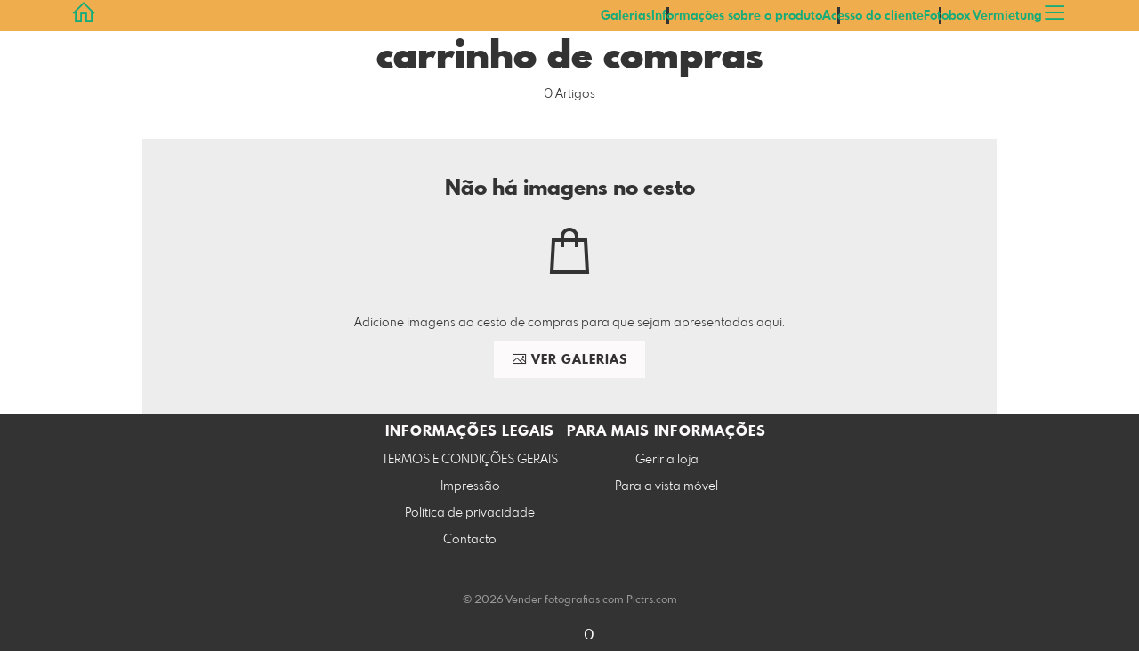

--- FILE ---
content_type: text/html; charset=utf-8
request_url: https://fotos.hello-fotobox.ch/basket?l=pt&src=top_icons
body_size: 25518
content:
<!DOCTYPE html>
<!--[if lt IE 8]>  <html class="lte9 is-cart"> <![endif]-->
<!--[if IE 8]>     <html class="lte9 is-cart"> <![endif]-->
<!--[if IE 9]>     <html class="lte9 is-cart"> <![endif]-->
<!--[if !IE]><!--> <html class="is-cart" lang="pt"><!--<![endif]-->
<head>
  <title>Cesto de compras | Meine Fotos von der Hello-Fotobox - Realizado com</title>
<meta name="description" content="Aqui encontra todos os artigos que adicionou ao seu cesto de compras - Hier finden Sie Ihre Bilder von der Hello-Fotobox. Sie können diese downloaden oder bestellen Sie direkt kreative Fotoprodukte aus unserem Shop. Möchten Sie selber eine Fotobox">
<meta property="og:title" content="Cesto de compras | Meine Fotos von der Hello-Fotobox - Realizado com">
<meta property="og:description" content="Aqui encontra todos os artigos que adicionou ao seu cesto de compras - Hier finden Sie Ihre Bilder von der Hello-Fotobox. Sie können diese downloaden oder bestellen Sie direkt kreative Fotoprodukte aus unserem Shop. Möchten Sie selber eine Fotobox">
<meta property="og:type" content="website">
<meta property="og:url" content="https://fotos.hello-fotobox.ch/basket?l=pt&amp;src=top_icons">
<meta property="og:image" content="https://si.pictrs.com/018c1e97bc900f8a1bd526d21b339487/diashow_smart_header_02.jpg">
<meta name="twitter:title" content="Cesto de compras | Meine Fotos von der Hello-Fotobox - Realizado com">
<meta name="twitter:description" content="Aqui encontra todos os artigos que adicionou ao seu cesto de compras - Hier finden Sie Ihre Bilder von der Hello-Fotobox. Sie können diese downloaden oder bestellen Sie direkt kreative Fotoprodukte aus unserem Shop. Möchten Sie selber eine Fotobox">
<meta name="twitter:card" content="photo">
<meta name="twitter:image:src" content="https://si.pictrs.com/018c1e97bc900f8a1bd526d21b339487/diashow_smart_header_02.jpg">

<meta http-equiv="Content-Type" content="text/html; charset=utf-8" />
<meta name="viewport" content="width=1100" />
<meta name="generator" content="Pictrs.com" />
<meta name="csrf-param" content="authenticity_token" />
<meta name="csrf-token" content="J_eDqTnbgT8dFQiTA_HGHRqGnWc14FL3qMnX_7NqPxJckISrLHHNfBNS12FCxK-OSIixA95DybUK6t5NFs0F3Q" />
<link rel="icon" type="image/png" href="/favicons/favicon-fe.png">
<link rel="apple-touch-icon" href="/favicons/favicon-fe.png">
<meta name="apple-mobile-web-app-title" content="hello-fotobox.ch">
    <link rel="canonical" href="https://fotos.hello-fotobox.ch/basket?l=de&amp;src=top_icons">
    <link rel="alternate" href="https://fotos.hello-fotobox.ch/m/basket?l=de&amp;src=top_icons" media="only screen and (max-width: 640px)">


<link rel="stylesheet" media="all" href="/assets/vendor_imports/shop_gallery_v5-499e9369d800c8b2f65d1ff78259367080d9f093d14c719fb06c39af488dc655.css" />



  <style id="highlightcolor-styles-static">
    :root {
      --hc:            #F0AD4E;
      --hc-darker:     rgb(213,153,68);
      --hc-box-shadow: rgba(239,172,77,0.35);
      --hc-transp:     rgba(239,172,77,0);
    }

      .startpage-header .bg-image-overlay { background-image: url('https://si.pictrs.com/018c1e97bc900f8a1bd526d21b339487/hd_smart_header_02.jpg'); }
      .startpage-searchbox .bg-image-overlay { background-image: url('https://si.pictrs.com/b7a03665811a47a668a85e3452af4a4b/hd_suche_vorlage_01.jpg'); }
</style>


<link rel="stylesheet" media="all" href="/assets/shop_gallery_v5/index-b16578e7b8adc9528d3bebe095c927dd1fa906c89cecddff1d135c6d33a87276.css" />




  <script>
      var gaProps = ["G-D24WTXD6E5"];

      function gaDisableStr(prop) {
        return 'ga-disable-' + prop;
      }

      gaProps.forEach(function(prop) {
        var disableStr = gaDisableStr(prop);
        if (document.cookie.indexOf(disableStr + '=true') > -1) {
          window[disableStr] = true;
        }
      });

      function gaOptout() {
        gaProps.forEach(function(prop) {
          var disableStr = gaDisableStr(prop);
          document.cookie = disableStr + '=true; expires=Thu, 31 Dec 2099 23:59:59 UTC; path=/';
          window[disableStr] = true;
        });
      }

      window.dataLayer = window.dataLayer || [];
      function gtag(){dataLayer.push(arguments);}
      gtag('js', new Date());
      gaProps.forEach(function(prop) {
        gtag('config', prop, { 'anonymize_ip': true, 'link_attribution': true });
      });
      gtag('consent', 'default', {
        'ad_storage':         'denied',
        'analytics_storage':  'denied',
        'ad_personalization': 'denied',
        'ad_user_data':       'denied'
      });
          gtag('consent', 'update', {
      'ad_storage':         'granted',
      'analytics_storage':  'granted',
      'ad_personalization': 'granted',
      'ad_user_data':       'granted'
    });

     
  </script>

    <script async src="https://www.googletagmanager.com/gtag/js?id=G-D24WTXD6E5"></script>
 




</head>
<body class="shop-footer-dark js-is-v5" data-shop-id="252395624">
  <div id="nav-main-wrap" class="hide">
    <ul id="nav-main" class="nav-main js-act-on-nav-links">
      <li>
        <a href="https://fotos.hello-fotobox.ch/?l=pt" class="js-home-link home-text ignore-hc ">
          <span class="home-link-fallback">hello-fotobox.ch</span>
          <span class="home-link-text js-home-link-text hide"></span>
        </a>
        <button id="nav-main-close" class="nav-main-close btn btn-link btn-link-slim ignore-hc">
          <span class="las la-times"></span>
        </button>
      </li>

      <li class="js-header-pages-item"><a class="ignore-hc" href="https://fotos.hello-fotobox.ch/productinfos?l=pt">Informações sobre o produto</a></li><li class="js-header-pages-item"><a class="ignore-hc" href="https://fotos.hello-fotobox.ch/qr?l=pt">Acesso do cliente</a></li><li class="js-header-pages-item"><a class="ignore-hc" href="https://fotos.hello-fotobox.ch/page/fotobox-vermietung?l=pt">Fotobox Vermietung</a></li>

        <li id="nav-main-album-loading" class="nav-main-album-loading" data-url="https://fotos.hello-fotobox.ch/album_nav?l=pt" data-error-text="Não foi possível carregar as galerias :(">
          As galerias são carregadas
          <div id="nav-loading-spinner" class="nav-loading-spinner acts-on-hc-border"></div>
        </li>
    </ul>

    <div id="nav-main-backdrop" class="nav-main-backdrop"></div>
  </div>

  <div id="modal-order" class="modal modal-order " tabindex="-1" data-backdrop="static">
  <div class="modal-dialog">
    <div class="modal-content">


      <div class="modal-order-col image-preview">
        <div class="image-preview-header">
          <button class="btn btn-link btn-link-slim no-focus-outline link-color-inherit image-preview-close" type="button" data-dismiss="modal" aria-hidden="true">
            <span class="las la-arrow-left icon-l"></span>
          </button>

          <div class="show-on-wishlist hide-on-download-requested">
            Adicionado à <a class="link-color-inherit" href="https://fotos.hello-fotobox.ch/basket?l=pt&amp;src=si_info_pane">lista de observação</a> 
          </div>

          <div class="show-in-cart">
            Adicionado ao <a class="link-color-inherit" href="https://fotos.hello-fotobox.ch/basket?l=pt&amp;src=si_info_pane">cesto de compras</a> 
          </div>


                          <button id="order-add-to-wishlist" class="btn btn-link btn-link-slim no-focus-outline link-color-inherit order-add-to-wishlist" title="Adicionar à lista de observação" data-toggle="tooltip">
                <span class="lar la-heart icon-l"></span>
              </button>


              <a class="link-color-inherit order-link-to-cart" href="https://fotos.hello-fotobox.ch/basket?l=pt&amp;src=si_info_pane" title="Ir para a cesta" data-toggle="tooltip">
                <span class="las la-shopping-bag icon-l"></span>
                <span class="hide-on-empty-basket alert-cart-counter alert-cart-counter-badge acts-on-hc-bg acts-on-hc-bg-hover js-alert-cart-counter">0</span>
              </a>

              <button id="order-public-download" class="btn btn-link btn-link-slim no-focus-outline link-color-inherit order-public-download" data-base-url="/imagedeliver/download_original?hash_string=hash_string&amp;l=pt" title="download gratuito" data-toggle="tooltip">
                <span class="las la-download icon-l"></span>
              </button>

              <button id="order-select-product" class="btn btn-primary">
                <span class="las la-cart-arrow-down"></span>
                Encomendar agora
              </button>
        </div> 

        <div class="image-preview-main-and-details">
          <div class="image-preview-main">
            <div class="image-preview-img-and-nav" id="image-preview-img-and-nav">
               
                <button type="button" id="image-preview-prev" class="image-preview-nav-btn btn btn-link btn-link-slim no-focus-outline link-color-inherit acts-on-hc-hover">
                  <span class="las la-angle-left icon-l"></span>
                </button>

              <div id="image-preview-img-outer" class="image-preview-img-outer si-allow-zoom">
                <div id="image-preview-slider" class="swiper">
                  <div class="swiper-wrapper">
                    <template id="image-preview-slider-templ-image">
                      <div class="swiper-slide js-swiper-slide">
                        <div class="image-preview-img-zoom js-image-preview-img-zoom" style="background-image:url('{{largeUrl}}')"></div>
                        <img src="{{src}}" class="image-preview-img js-image-preview-img" alt="{{{alt}}}">
                        <div class="swiper-lazy-preloader"></div>
                      </div>
                    </template>
                    <template id="image-preview-slider-templ-video">
                      <div class="swiper-slide">
                        <video class="image-preview-video swiper-no-swiping js-image-preview-video" controls="controls" controlsList="nodownload" poster="{{poster}}"> 
                          <source type="video/mp4" src="{{src}}">
                        </video>
                      </div>
                    </template>
                  </div>
                </div>
              </div>

               
                <button type="button" id="image-preview-next" class="image-preview-nav-btn btn btn-link btn-link-slim no-focus-outline link-color-inherit acts-on-hc-hover">
                  <span class="las la-angle-right icon-l"></span>
                </button>
            </div>

              <p class="image-preview-nums">
                <span id="image-preview-num-current"></span>
                /
                <span id="image-preview-num-sum"></span>
              </p>
          </div> 


          <button id="image-preview-toggle-details" class="image-preview-toggle-details acts-on-hc btn btn-link btn-link-slim no-focus-outline link-color-inherit" type="button" data-toggle="tooltip" title="Informações sobre a imagem">
            <svg class="js-image-preview-hide-icon image-preview-icon" fill="none" height="24" viewBox="0 0 24 24" width="24" xmlns="http://www.w3.org/2000/svg">
              <g clip-rule="evenodd" fill="#000000" fill-rule="evenodd" transform="matrix(1.125,0,0,1.125,-1.5,-1.5)">
                <path d="M20,20L20,4L4,4L4,20L20,20ZM18.5,18.5L16,18.5L16,5.5L18.5,5.5L18.5,18.5ZM14.5,5.5L14.5,18.5L5.5,18.5L5.5,5.5L14.5,5.5Z" />
              </g>
              <g transform="matrix(1.125,0,0,1.125,-1.5,-1.5)">
                <path d="M10.443,12.004L7.97,9.53L9.03,8.47L12.565,12.004L9.031,15.538L7.97,14.477L10.443,12.004Z" />
              </g>
            </svg>

            <svg class="js-image-preview-show-icon image-preview-icon hide" fill="none" height="24" viewBox="0 0 24 24" width="24" xmlns="http://www.w3.org/2000/svg">
              <g clip-rule="evenodd" fill="#000000" fill-rule="evenodd" transform="matrix(1.125,0,0,1.125,-1.5,-1.5)">
                <path d="M20,20L20,4L4,4L4,20L20,20ZM18.5,18.5L16,18.5L16,5.5L18.5,5.5L18.5,18.5ZM14.5,5.5L14.5,18.5L5.5,18.5L5.5,5.5L14.5,5.5Z" />
              </g>
              <g transform="matrix(-1.125,-1.37773e-16,1.37773e-16,-1.125,21.6012,25.5084)">
                <path d="M10.443,12.004L7.97,9.53L9.03,8.47L12.565,12.004L9.031,15.538L7.97,14.477L10.443,12.004Z" />
              </g>
            </svg>
          </button>

          <div id="image-details" class="image-details">
            <div id="image-details-scroll-wrap" class="image-details-scroll-wrap">

              <div class="image-details-alert image-details-alert-on-video">
                Esta é uma <br><b>pré-visualização reduzida do vídeo</b>.
              </div>


              <h1 class="image-title text-h2 " id="image-title"></h1>

              <dl>
                <dt>Galeria</dt>
                <dd><a id="image-details-album-title" href='#' title="Zur Galerie"></a></dd>
                <dt class="js-image-details-optional js-image-details-description">Descrição do sítio Web</dt>
                <dd class="js-image-details-optional js-image-details-description"></dd>
                <dt class="js-image-details-optional js-image-details-copyright">Copyright</dt>
                <dd class="js-image-details-optional js-image-details-copyright"></dd>
                <dt class="js-image-details-optional js-image-details-keywords">Keywords</dt>
                <dd class="js-image-details-optional js-image-details-keywords"></dd>
                <dt class="js-image-details-optional js-image-details-takenat details-taken_at">Data da filmagem</dt>
                <dd class="js-image-details-optional js-image-details-takenat details-taken_at"></dd>
                <dt class="js-image-details-optional js-image-details-origres ">Resolução do original</dt>
                <dd class="js-image-details-optional js-image-details-origres "></dd>
                <dt class="js-image-details-optional js-image-details-startnumbers">Números iniciais</dt>
                <dd id="image-details-startnumbers" class="js-image-details-optional js-image-details-startnumbers" data-startnumbers-remove-url="" data-startnumbers-empty-text="(nenhum disponível ainda)"></dd>
                <dt class="js-image-details-optional js-image-details-gmaps-link ">Localização:</dt>
                <dd class="js-image-details-optional js-image-details-gmaps-link ">
                  <a id="image-details-gmaps-link" target="_blank" href='#' title="Mostrar coordenadas">
                    mostrar no Google Maps
                    <span class="las la-external-link-alt"></span>
                  </a>
                </dd>
              </dl>


              <div class="si-footer-links">
                <p>
                  <a class="link-color-inherit" id="report-image" href="#">Imagem do relatório</a>
                </p>
                <p>
                  <a class="link-color-inherit" href="https://fotos.hello-fotobox.ch/impressum?l=pt">Impressão</a>
                  /
                  <a class="link-color-inherit" href="https://fotos.hello-fotobox.ch/privacy?l=pt">Política de privacidade</a>
                </p>
              </div>
            </div>
          </div>
        </div>
      </div>


      <div id="order-layer" class="modal-order-col order-layer">

        <button id="order-layer-back" class="btn btn-link btn-link-slim no-focus-outline link-color-inherit btn-back">
          <span class="las la-arrow-left icon-l"></span>
        </button>

        <button class="btn btn-link btn-link-slim no-focus-outline link-color-inherit btn-close" data-dismiss="modal">
          <span class="las la-times icon-l"></span>
        </button>

        <div id="option-popover-container" class="option-popover-container"></div>

        <div class="order-layer-inner" data-failed-loading="Erro! A imagem pode já não estar disponível :(" data-missing-allowed-product="Não foi encontrado nenhum produto adequado :(" data-loading="Lädt..." data-not-allowed="Erro! O acesso foi negado :(">
          <div class="product-category-chooser-center">
            <div id="product-category-chooser-scroller" class="more-wrap more-wrap-width js-more-wrap">
              <ul id="product-category-chooser" class="product-category-chooser nano-content" data-pt-src="https://fotos.hello-fotobox.ch/productcategories?l=pt" data-pc-src="https://fotos.hello-fotobox.ch/productcategory?l=pt">
                <li id="product-category-template" class="hidden js-product-category js-product-category-pt-##pt-hash####video-class##">
                  <a id="product-category-##pc-id##-##pt-hash##" class="js-product-category-link link-color-inherit" href="#" data-id="##pc-id##" data-pt-hash="##pt-hash##" data-has-tile-format="##has-tile-format##" data-is-digital="##is-digital##" data-is-sticker="##is-sticker##" data-show-matte-option="##show-matte-option##" data-is-postcard="##is-postcard##" data-hide-variable-info="##hide-variable-info##">
                      <span class="categoryicon categoryicon-##icon-class##"></span>
                      ##name##
                  </a>
                </li>
              </ul>
              <button id="product-category-chooser-scroll-left" class="product-category-chooser-scroll-left btn btn-link btn-link-slim no-focus-outline link-color-inherit">
                <span class="las la-angle-left icon-l"></span>
              </button>
              <button id="product-category-chooser-scroll-right" class="product-category-chooser-scroll-right btn btn-link btn-link-slim no-focus-outline link-color-inherit">
                <span class="las la-angle-right icon-l"></span>
              </button>
            </div>
          </div>

          <div class="product-details">
            <p id="product-details-category-hint" class="product-details-category-hint">
              <span class="las la-arrow-up icon-l"></span>
              <span class="product-details-category-hint-text">Aqui pode escolher uma categoria de produto!</span>
              <a id="close-category-hint" href="#">Fechar nota</a>
            </p>

            <div id="product-preview" class="product-preview">
              <p class="product-details-image-count"><span id="into-basket-image-count">9</span> Imagens selecionadas</p>
              <div id="multiple-preview-wrap" class="multiple-preview-wrap"></div>

              
<div class="preview-wrap">
  <img id="preview-wrap-img" class="preview-wrap-img" src="">
</div>

<p class="product-crop-orientation">
  <span class="show-on-horizontal"><a href="#" class="crop-orientation-change" data-value="vertical">Mudar para o formato de retrato</a></span>
  <span class="show-on-vertical"><a href="#" class="crop-orientation-change" data-value="horizontal">Mudar para o formato paisagem</a></span>
  <span class="show-on-horizontal-only">só é permitido o formato paisagem</span>
  <span class="show-on-vertical-only">só é permitido o formato retrato</span>
</p>

<p id="variable-size-info" class="variable-size-info">
  (Maße angepasst: ca. <span id="variable-info-short"></span>x<span id="variable-info-long"></span>)
</p>

<div id="resolve-size-wrap" class="resolve-size-wrap text-center">
  <p class="product-details-header resolve-size-help-wrap">
    <span class="hide-on-allow-frame">Pormenor</span>
    <span class="show-on-allow-frame">Envelope</span>
    <span id="resolve-size-help" class="las la-info-circle acts-on-hc-hover" data-title="O que é isto?" data-trigger="hover" data-placement="top" data-content='&lt;div class=&quot;resolve-size-help-option show-on-allow-crop&quot;&gt;&lt;img class=&quot;resolve-size-help-image&quot; src=&quot;/assets/fe/order_modal/resolve_size_crop-022e0e5763267fffecf12c29278c5cc8d97c93df580fb5b0c1044d519a898dcb.svg&quot; /&gt; &lt;strong&gt;Motivo de corte:&lt;/strong&gt; Selecione a parte do motivo que pretende ver.&lt;/div&gt;&lt;div class=&quot;resolve-size-help-option show-on-allow-fit-format&quot;&gt;&lt;img class=&quot;resolve-size-help-image&quot; src=&quot;/assets/fe/order_modal/resolve_size_fit-aff28bf80ae61cbc98d7116adac8e888810e8c6a16f912b1ffff7b4b82b46535.svg&quot; /&gt; &lt;strong&gt;Motivo de ajuste:&lt;/strong&gt; O motivo permanece completamente visível, mas a imagem contém margens brancas.&lt;/div&gt;&lt;div class=&quot;resolve-size-help-option show-on-allow-variable-size&quot;&gt;&lt;img class=&quot;resolve-size-help-image&quot; src=&quot;/assets/fe/order_modal/resolve_size_variable-cabaf9baff6827038446d806035562debcee1865af670db9c4eae04072f4f25b.svg&quot; /&gt; &lt;strong&gt;Comprimento variável:&lt;/strong&gt; Desvia-se do tamanho padrão da imagem, mas o motivo é impresso sem sangria.&lt;/div&gt;&lt;div class=&quot;resolve-size-help-option show-on-allow-frame&quot;&gt;&lt;img class=&quot;resolve-size-help-image&quot; src=&quot;/assets/fe/order_modal/canvas_reflect-6c426c32a99b19f86bb25e3218b756d68a5f2d260aac782ee1626f5b82d4a912.png&quot; /&gt; &lt;strong&gt;Rebordo do espelho:&lt;/strong&gt; A borda lateral da tela é impressa com o motivo espelhado.&lt;/div&gt;&lt;div class=&quot;resolve-size-help-option show-on-allow-frame&quot;&gt;&lt;img class=&quot;resolve-size-help-image&quot; src=&quot;/assets/fe/order_modal/canvas_turndown-0e04aad4ae05f295bb25df95a2931f5d8fe0e0a7a38d8a67a312c43eeaa6299c.png&quot; /&gt; &lt;strong&gt;Motivo de embrulho:&lt;/strong&gt; O motivo é dobrado, a borda da tela também é impressa.&lt;/div&gt;&lt;div class=&quot;resolve-size-help-option show-on-allow-frame&quot;&gt;&lt;img class=&quot;resolve-size-help-image&quot; src=&quot;/assets/fe/order_modal/canvas_white-8905e3791dfe376a49ad73b097bffdf2ba99bfa2a81c7d7211f1c5fb5f9868e8.png&quot; /&gt; &lt;strong&gt;Rebordo branco:&lt;/strong&gt; O bordo lateral da tela é branco. Devido à produção manual, o motivo está ligeiramente dobrado.&lt;/div&gt;' data-html="true" tabindex="0"></span>
  </p>

  <div class="btn-group resolve-size-group" data-toggle="buttons">
    <label class="btn btn-default btn-functional btn-white js-resolve-by-label show-on-allow-crop" title="Motiv beschneiden">
      <input type="radio" name="resolve-by" class="js-resolve-by-input" id="resolve-by-crop" value="crop">
      <svg width="20" height="20" viewbox="0 0 20 20" fill="none" xmlns="http://www.w3.org/2000/svg">
<path fill-rule="evenodd" clip-rule="evenodd" d="M3.33367 0V3.33367H0V5H3.33367V16.6663H15V20H16.6663V16.6663H20V15H6.19787L15 6.19787V14.1668H16.6663V4.53053L19.7653 1.4326L18.5664 0.23373L15.4685 3.33367H5.83317V5H13.8021L5 13.8021V0H3.33367Z" fill="#333333"></path>
</svg>

      Cortar
    </label>
    <label class="btn btn-default btn-functional btn-white js-resolve-by-label show-on-allow-fit-format" title="Motiv einpassen">
      <input type="radio" name="resolve-by" class="js-resolve-by-input" id="resolve-by-fit" value="fit">
      <svg width="23" height="20" viewbox="0 0 23 20" fill="none" xmlns="http://www.w3.org/2000/svg">
<path fill-rule="evenodd" clip-rule="evenodd" d="M17.769 20H0V0H22.446V20H17.769ZM20.5744 18.3355V1.66849H17.769V18.3355H20.5744ZM15.8995 18.3355V1.66849H6.54555V18.3355H15.8995ZM1.87058 18.3355H4.67596V1.66849H1.87158V18.3355H1.87058Z" fill="#333333"></path>
</svg>

      Encaixe
    </label>
    <label class="btn btn-default btn-functional btn-white js-resolve-by-label show-on-allow-variable-size" title="Papier anpassen">
      <input type="radio" name="resolve-by" class="js-resolve-by-input" id="resolve-by-variable" value="variable">
      <svg width="22" height="20" viewbox="0 0 22 20" fill="none" xmlns="http://www.w3.org/2000/svg">
<path fill-rule="evenodd" clip-rule="evenodd" d="M21.1432 20H0V0H21.1432V20ZM14.9774 16.625H16.7374V18.3351H19.3813V1.66971H16.7374V3.35095H14.9774V1.66971H1.76194V18.337H14.9774V16.627V16.625ZM16.7374 14.7613H14.9774V12.8206H16.7374V14.7613ZM16.7374 10.9569H14.9774V9.0172H16.7374V10.9569ZM16.7374 7.15342H14.9774V5.21376H16.7374V7.15439V7.15342Z" fill="#333333"></path>
</svg>

      Comprimento variável
    </label>
    <label class="btn btn-default btn-functional btn-white js-resolve-by-label show-on-allow-frame" title="Leinwand mit Rahmenspiegelung">
      <input type="radio" name="resolve-by" class="js-resolve-by-input" id="resolve-by-canvas-reflect" value="canvas-reflect">
      <img src="/assets/fe/order_modal/canvas_reflect-6c426c32a99b19f86bb25e3218b756d68a5f2d260aac782ee1626f5b82d4a912.png">
      Rebordo do espelho
    </label>
    <label class="btn btn-default btn-functional btn-white js-resolve-by-label show-on-allow-frame" title="Leinwand mit Rahmenumschlag">
      <input type="radio" name="resolve-by" class="js-resolve-by-input" id="resolve-by-canvas-noframe" value="canvas-noframe">
      <img src="/assets/fe/order_modal/canvas_turndown-0e04aad4ae05f295bb25df95a2931f5d8fe0e0a7a38d8a67a312c43eeaa6299c.png">
      Motivo de embrulho
    </label>
    <label class="btn btn-default btn-functional btn-white js-resolve-by-label show-on-allow-frame" title="Leinwand ohne Rahmenumschlag">
      <input type="radio" name="resolve-by" class="js-resolve-by-input" id="resolve-by-canvas-frame" value="canvas-frame">
      <img src="/assets/fe/order_modal/canvas_white-8905e3791dfe376a49ad73b097bffdf2ba99bfa2a81c7d7211f1c5fb5f9868e8.png">
      Rebordo branco
    </label>
    <label class="btn btn-default btn-functional btn-white js-resolve-by-label hide" title="Motivverhältnis entspricht Formatverhältnis">
      <input type="radio" name="resolve-by" class="js-resolve-by-input" id="resolve-by-match" value="match">
    </label>
  </div>
</div>

            </div>

            <div id="product-format-wrap" class="product-format">
              <div id="product-info-wrap" class="product-info-wrap">
                <div id="product-info-template" class="product-info">
                  <div class="product-info-title-wrap">
                    <span class="product-info-title mr-2">##title##</span>

                    <small class="hide-on-info product-info-more-on-sm ml-auto">
                      <button class="btn btn-link btn-link-slim no-focus-outline link-color-inherit js-product-info-toggle">
                        Mais informaçoes
                      </button>
                    </small>

                    <button class="btn btn-link btn-link-slim no-focus-outline link-color-inherit js-product-info-toggle ml-auto hide-on-info product-info-more-on-lg">
                      <span class="las la-info-circle icon-l"></span>
                    </button>

                    <button class="btn btn-link btn-link-slim no-focus-outline link-color-inherit js-product-info-toggle ml-auto show-on-info">
                      <span class="las la-times icon-l"></span>
                    </button>
                  </div>

                  <p class="hide-on-info product-info-more-on-lg">
                    ##teaser## …
                    <button class="btn btn-link btn-link-slim no-focus-outline link-color-inherit product-info-show-full js-product-info-toggle">Mais informaçoes</button>
                  </p>

                  <div class="product-info-full show-on-info">
                    



  <h3 class="js-productinfo-header">##header##</h3>
##text##

  <h3 class="js-productinfo-header2">##header2##</h3>
  <div class="js-productinfo-text2">##text2##</div>

  <iframe class="js-productinfo-video" style="width:400px; height:225px" src="" data-src="https://www.youtube.com/embed/##video-id##?controls=0&amp;version=3&amp;loop=1&amp;modestbranding=1&amp;rel=0&amp;showinfo=0&amp;showsearch=0&amp;iv_load_policy=3&amp;wmode=transparent&amp;cc_load_policy=1&amp;enablejsapi=1" border="0"></iframe>

  <img src="" data-src="##img-src##" class="js-productinfo-img">


                    <p>
                      <button class="btn btn-link btn-link-slim no-focus-outline link-color-inherit product-info-hide-full js-product-info-toggle">Ocultar novamente as informações do produto</button>
                    </p>
                  </div>
                </div>
              </div>

              
<div class="product-format-list hide-on-info">
  <p class="product-details-top-label" id="product-details-top-label" data-separator-text="Formatos diferentes:">
    <span class="product-details-header">Formato:</span>

    

</p>
  <div class="product-short-desc-text js-product-short-desc-text"></div>

  <div class="more-wrap more-wrap-height js-more-wrap">
    <div id="product-chooser-list" class="product-chooser-list"></div>
  </div>

  <div class="product-chooser-enlarge">
    <button class="btn btn-link btn-link-slim no-focus-outline link-color-inherit hide-on-info js-product-chooser-enlarge">
      <span class="las la-angle-down hide-on-chooser-enlarged"></span>
      <span class="las la-angle-up show-on-chooser-enlarged"></span>
    </button>
  </div>

</div>

              
<div class="product-format-tiles hide-on-info">
  <p class="product-details-top-label">
    <span class="product-details-header">Produto:</span>

    

</p>
  <div class="product-short-desc-text js-product-short-desc-text"></div>

  <div class="more-wrap more-wrap-height js-more-wrap">
    <div id="product-chooser-tiles" class="product-chooser-tiles"></div>
  </div>

  <div class="product-chooser-enlarge">
    <button class="btn btn-link btn-link-slim no-focus-outline link-color-inherit hide-on-info js-product-chooser-enlarge">
      <span class="las la-angle-down hide-on-chooser-enlarged"></span>
      <span class="las la-angle-up show-on-chooser-enlarged"></span>
    </button>
  </div>

    <p id="product-base-template" class="product-base js-product-base js-product-base-pc-##pc-id##-##pt-hash####video-class##" data-index="##index##" data-atts="">
      <img src="" data-src="##img-src##">
      <span class="product-base-name">##name##</span>
      <span class="product-base-human-ratio ##ratioClass##">##humanRatio##</span>
      <span class="product-base-price"></span>
    </p>
</div>


              <div id="optiongroup-wrap" class="optiongroup-wrap hide-on-info hide-on-chooser-enlarged allow-sw">
                <div id="optiongroup-template" class="optiongroup js-optiongroup-pc-##pc-id##-##pt-hash####video-class##">
                  <p class="product-details-header js-optiongroup-name">##title##</p>
                  <div class="btn-group" data-toggle="buttons">##options##</div>
                </div>
                <label id="option-template" class="btn btn-default btn-functional active js-option-label">
                  <input type="radio" name="product_option[##num##]" value="##value##" data-checked> ##title##
                </label>
              </div>

              <div class="into-basket-wrap">
                <div class="into-basket-amount">
                  <p class="product-details-header">Quantidade</p>
                  <div class="amount-input-wrap hide-on-category-hint"><input id="into-basket-amount" class="form-control" min="1" max="99" type="number" value="1"><span>Peça</span></div><span class="amount-text-only">1 Peça</span>
                </div>

                <div class="ml-auto text-right">
                  <button id="into-basket-btn" class="btn btn-primary btn-lg hide-on-category-hint no-focus-outline" data-text-success="A imagem foi <a href=&quot;https://fotos.hello-fotobox.ch/basket?l=pt&quot;>adicionada ao cesto de compras</a>.">
                    <span class="las la-shopping-bag"></span>
                    <span class="hide-on-edit">adicionar ao cesto</span>
                    <span class="show-on-edit">Guardar alterações</span>
                    <span class="show-on-disabled">carregando...</span>
</button>                </div>
              </div> 
            </div> 
          </div>
        </div>
      </div>
    </div>
  </div>
</div>

  <a href="#" id="open-order-modal" class="hide" data-toggle="modal" data-target="#modal-order"></a>



<script>
  var RATIO_MATCH_TOLERANCE_PERCENT = 0.02;
  var DO_OPEN_ORDER_LAYER = false;
  var INITIAL_ORDER_CATEGORY = 0;
  var INITIAL_ORDER_BASIS = 0;
  var HIDE_CATEGORY_HINT = false;
   
    var BRANDING_BASE_URL = '&quot;https://fotos.hello-fotobox.ch/branding/__width__/__height__?l=pt&quot;';
</script>


  

  <div id="growler" class="growler"></div>


  
<header class="header simple-page-header js-acts-on-startpage-header-bg-color header-bg-image acts-on-hc-bg">
<div id="header-top-bar-grid" class="header-top-bar-grid">
    <a href="https://fotos.hello-fotobox.ch/?l=pt" id="home-link" class="home-link js-home-link text-no-underline no-focus-outline header-top-icons-item ignore-hc acts-on-text-shadow  ">
      <span class="las la-home header-home-icon"></span>
      <p class="home-link-text js-home-link-text hide"></p>
      <img src="https://si.pictrs.com/21d7af1a693dc068fbf2334fc48951aa/medium_logo_template_die_fotografin.png" id="home-link-logo" class="home-link-logo hide" alt="hello-fotobox.ch Logo">
    </a>

    <div id="header-pages-nav-wrap" class="header-pages-nav-wrap hide hide-under-m do-show">
      <ul class="header-pages-nav acts-on-text-shadow js-act-on-nav-links">
          <li class="js-header-pages-item"><a class="js-link-to-galleries-in-nav" href="#">Galerias</a></li>
        <li class="js-header-pages-item"><a href="https://fotos.hello-fotobox.ch/productinfos?l=pt">Informações sobre o produto</a></li><li class="js-header-pages-item"><a href="https://fotos.hello-fotobox.ch/qr?l=pt">Acesso do cliente</a></li><li class="js-header-pages-item"><a href="https://fotos.hello-fotobox.ch/page/fotobox-vermietung?l=pt">Fotobox Vermietung</a></li><li id="header-nav-more-link" class="hide"><a href="#">Mais…</a></li>
      </ul>
    </div>

  <div id="header-top-icons" class="header-top-icons">


      <button id="nav-main-toggle" class="btn btn-link btn-link-slim header-top-icons-item ignore-hc acts-on-text-shadow">
        <span class="las la-bars"></span>
      </button>
  </div>
</div> 
</header>
<div id="basket-wrapper" class="bg-white p-block-full" data-changes-url="https://fotos.hello-fotobox.ch/check_changes?l=pt">


  <div class="text-center guarded mb-half">
    <h1 class="m-0">carrinho de compras</h1>
    <p>
      <span class="alert-cart-counter js-alert-cart-counter">0</span>
      <span class="js-alert-cart-counter-str" data-single="Artigo" data-multiple="Artigos"></span>
    </p>
  </div>

  <div class="hide-on-empty-basket show-on-wishlist-only show-on-unfinished-packages-only show-on-cart-changes">

    <div id="basket-wishlist" class="hide-on-empty-wishlist padded marginalized bg-light-gray text-center ">
      <h2 class="m-0">Lista de observação</h2>
      <p>
        <span class="js-alert-wishlist-counter">0</span>
        <span class="js-alert-wishlist-counter-str" data-single="Adicionar imagem à lista de observação" data-multiple="Fotos na lista de observação"></span>
      </p>

      <p class="basket-wishlist-btn-wrap flexify">
        <button id="basket-wishlist-order-all" class="btn btn-primary hide-on-selection hide-on-multiple-albums hide-on-incompatible">
          <span class="las la-cart-arrow-down"></span>
          <span id="basket-wishlist-order-all-text" data-single-text="encomendar 1 imagem…" data-multiple-text="Encomendar todas as imagens de {num} …"></span>
        </button>
        <button class="btn btn-primary show-on-selection-only hide-on-multiple-albums hide-on-incompatible js-btn-act-on-selection js-selection-cta-order js-selection-counter" data-single-text="encomendar 1 imagem…" data-multiple-text="{num} Encomendar imagens…"></button>


        <button class="btn btn-default btn-sm show-on-selection-only hide-on-incompatible js-btn-act-on-selection">Cancelar</button>

        <button id="basket-wishlist-delete" class="btn btn-white hide-on-selection" data-text-confirm="Remover todos os artigos da sua lista de observação?">
          <span class="las la-trash-alt"></span>
          Eliminar lista de observação
        </button>
      </p>

      <div id="wishlist-images" class="basket-wishlist-images js-images-wrapper js-album-images-justify-large album-images-show-orderbutton" data-incompatible-text="Infelizmente, as entradas antigas da lista de observação não podem ser apresentadas. Por favor, elimine a sua lista de observação e adicione novamente itens à lista de observação.">
        <script type="x-templ" id="templ-wishlist-imageitem"><span class="imageitem js-imageitem {{ videoClass }}" id="imageItem_{{ id }}" data-id="{{ id }}">
  <div class="imageitem-inner js-imageitem-inner">
    <a class="thumba js-thumba{{ isVideo ? ' needs-play-button' : '' }}" href="{{ siUrl }}" title="{{ title }}" style="{{ styles }}{{ aspectRatioStyles }}">
      <img class="picthumbs not-loaded js-picthumbs" src="" data-echo="{{ src }}" width="{{ imgW }}" height="{{ imgH }}" alt="{{ alt }}" style="{{ aspectRatioStyles }}">
    </a>
  </div>

    <div class="order-button-wrapper js-order-button-wrapper">
        <label class="selection-checkbox-wrap js-selection-checkbox-wrap imageitem-btn hide-on-multiple-albums" for="selection-checkbox-{{ id }}" title="Selecionar imagem" data-toggle="tooltip">
          <span class="las la-check"></span>
          <input class="js-selection-checkbox hide" id="selection-checkbox-{{ id }}" type="checkbox">
        </label>

        {% if (allowExtraDownload) { %}
          <a href="https://fotos.hello-fotobox.ch/request_extra_download?hash_string=hash_string&amp;l=pt" class="imageitem-btn ignore-hc js-imageitem-btn-extra-download" title="Pedir transferência" data-remote="true" data-method="post" data-toggle="tooltip">
            <span class="las la-download"></span>
          </a>
        {% } %}



        <a class="orderbutton imageitem-btn ignore-hc no-focus-outline" href="#">
          <span class="las la-shopping-bag"></span>
          <span class="orderbutton-text">Encomendar agora</span>
        </a>
    </div>
</span>
</script>
      </div> 
    </div> 


    <div class="guarded-simple-page">
        <div class="alert alert-hc "><div class="alert-hc-content"><span class="las la-info-circle icon-l hc-alert-icon"></span><h3>Desactivou os cookies no seu browser</h3>
    <p>
      Por favor, active os cookies nas definições do seu browser para concluir o processo de encomenda.
    </p>
</div></div>

      



      


<div id="changes-alert" class="" data-text-old-price="preço antigo" data-text-new-price="novo preço" data-text-old-count="Fotos anteriores" data-text-new-count="Fotos agora">
    <div class="alert alert-hc alert-hc-full-width alert-changes"><div class="alert-hc-content"><span class="las la-info-circle icon-l hc-alert-icon"></span><h3>Atenção, algo mudou.</h3>
        <div id="changes-reason-image-deleted" class="changes-reason">
    <p>Os seguintes artigos foram retirados do cesto de compras porque a imagem já não está disponível para compra:</p>
    <ul></ul>
  </div>
  <div id="changes-reason-product-deleted" class="changes-reason">
    <p>Os seguintes artigos foram retirados do cesto de compras porque o produto já não está disponível:</p>
    <ul></ul>
  </div>
  <div id="changes-reason-price-changed" class="changes-reason">
    <p>O preço foi alterado para os seguintes produtos:</p>
    <ul></ul>
  </div>

  <div id="changes-reason-package-deleted" class="changes-reason">
    <p>Os seguintes pacotes foram removidos do cesto de compras porque já não estão disponíveis:</p>
    <ul></ul>
  </div>
  <div id="changes-reason-package-conflicting-prices" class="changes-reason">
    <p>Algumas imagens já não são permitidas no pacote selecionado. Tente adicionar novamente as imagens ao seu cesto como um único produto ou num pacote diferente. Os pacotes afectados são</p>
    <ul></ul>
  </div>
  <div id="changes-reason-package-structure" class="changes-reason">
    <p>As seguintes embalagens foram retiradas do cesto de compras por estarem defeituosas:</p>
    <ul></ul>
  </div>
  <div id="changes-reason-package-image-deleted" class="changes-reason" data-text-single-image="Imagem em falta" data-text-multi-image="Imagens em falta">
    <p>Algumas imagens já não estão disponíveis, pelo que os pacotes seguintes estão incompletos:</p>
    <ul></ul>
  </div>

  <div id="changes-reason-album-package-album" class="changes-reason">
    <p>Os seguintes pacotes foram retirados do cesto de compras porque a galeria já não está disponível:</p>
    <ul></ul>
  </div>
  <div id="changes-reason-album-package-images-count" class="changes-reason">
    <p>O número de imagens foi alterado para os seguintes pacotes:</p>
    <ul></ul>
  </div>

  <div id="changes-reason-mov-changed" class="changes-reason">
    <p>O valor mínimo de encomenda foi alterado e é agora <span id="changes-reason-mov-changed-val"></span>.</p>
  </div>

  <p>
    <strong>Por favor, verifique o seu cesto de compras.</strong>
    <span id="changes-cta-hint">
      Se tudo estiver correto, clique novamente em <em>Seguinte</em> (canto superior direito).
    </span>
  </p>

</div></div></div>


      
  <div class="alert alert-hc alert-dismissible alert-hc-full-width hide" id="basket-min-order-val-wrap"><div class="alert-hc-content"><button class="btn btn-link btn-link-slim no-focus-outline link-color-inherit btn-close" data-dismiss="alert"><span class="las la-times icon-l"></span></button><span class="las la-info-circle icon-l hc-alert-icon"></span><h3>Valor mínimo de encomenda não atingido</h3>
      <p>
    As encomendas só são possíveis a partir de <span id="basket-min-order-val-sum"></span> 
    <small id="basket-min-order-val-qr-hint" class="hide basket-min-order-val-qr-hint mt-1">
      (O valor mínimo de encomenda de <span id="basket-min-order-val-qr-val"></span> refere-se a um código QR.)
    </small>
  </p>

</div></div>


      

  <div class="alert alert-hc alert-dismissible alert-hc-full-width hide" id="cart-package-processing-alert"><div class="alert-hc-content"><button class="btn btn-link btn-link-slim no-focus-outline link-color-inherit btn-close" data-dismiss="alert"><span class="las la-times icon-l"></span></button><span class="las la-info-circle icon-l hc-alert-icon"></span><h3>Embalagens inacabadas</h3>
      <div id="cart-package-processing-alert-lines-wrap"></div>

</div></div>
<script type="x-templ" id="cart-package-processing-alert-line-templ"><p>
  No pacote "{{name}}" faltam as imagens {{missingCount}} e {{imagesCount}}. Complete-o, por exemplo, com imagens da galeria {{albumLink}}.
</p>

</script>


      <div class="alert alert-hc hide-on-empty-basket hide alert-hc-full-width alert-growler" id="crop-warning-alert"><div class="alert-hc-content">
        Verifique se o recorte das imagens marcadas com <span class="las la-exclamation-triangle"></span> está correto
</div></div>
      
    </div>


    <div class="hide-on-empty-basket hide-on-packages-only guarded-simple-page">
      <table id="article-list" class="cart-table article-list">
        <thead>
          <tr>
            <th>Imagem</th>
            <th>Artigo</th>
            <th>Quantidade</th>
            <th class="text-right">Preço unitário</th>
          </tr>
          <tr class="spacer spacer-th"></tr>
        </thead>
        <tbody>
          <tr class="article-list-template hide">
            <td class="article-list-img">
              <div class="article-list-img-outer flexify js-article-list-img-outer">
                <div class="article-list-img-inner">
                  <img class="article-list-img-img" src="">
                </div>
              </div>
              <small data-text-crop="Motivo recortado!" data-text-canvas-reflect="Rebordo do espelho" data-text-canvas-frame="Margem branca" data-text-canvas-noframe="Motivo dobrado" class="article-list-product-info js-article-list-product-info js-on-ordered-only"></small>
            </td>

            <td class="article-list-product">
              <div class="article-list-product-and-delete-wrap">
                <div class="flexify flex-column flex-left">
                                      <span class="article-list-product-name">{{name}}</span>
                    <small class="article-list-product-filename-wrap js-article-list-product-title-wrap js-hide-on-custom-article">
                      <strong>Imagem:</strong>
                      <span class="js-article-list-product-title">{{title}}</span>
                    </small>
                    <small class="article-list-product-options js-hide-on-custom-article" data-optiongroup-fallback-name="Opção"></small>

                  <label class="article-list-white-border label-with-checkbox-replacement checkbox-small js-hide-on-custom-article js-white-border-wrap">
                    <span class="las la-check"></span>
                    <input type="checkbox" class="js-white-border">
                    rebordo branco?
                    <i class="las la-info-circle opac50" style="cursor:help;" data-toggle="popover" data-title="O que é que significa &quot;borda branca&quot;?" data-content="O bordo exterior do motivo é deixado a branco e o motivo é ajustado em conformidade.<br>A espessura do rebordo é de 4mm para formatos até 20x30cm. Para formatos maiores, o rebordo é de 7 mm.<br><br><img src=&quot;/assets/shared/white_border_preview-ccc8b7f0544feb45c5a991383c2c45cbe48d8ec3cd37c9bec6e16b14873cee80.jpg&quot;>"></i>
                  </label>
                  <p class="article-list-actions flexify flex-wrap flex-left js-hide-on-custom-article">
                    <button class="btn btn-sm btn-primary js-article-list-open-voldisc-modal" data-toggle="modal" data-target="#modal-volume-discount">
                      <span class="las la-percent"></span>
                      Receber desconto
                    </button>
                    <a class="btn btn-sm btn-white article-list-edit" href="#">
                      <span class="las la-pencil-alt"></span>
                      Editar
                    </a>
                    <a class="btn btn-sm btn-white article-list-duplicate" href="#">
                      <span class="las la-copy"></span>
                      Duplicado
                    </a>
                    <a class="btn btn-sm btn-white article-list-gallery" href="#">
                      <span class="las la-image"></span>
                      Para a galeria
                    </a>
                  </p>
                  <a href="#" class="text-small js-article-list-package-promo js-hide-on-custom-article">
                    <span class="las la-piggy-bank"></span>
                    Encomende um pacote de poupança e poupe!
                  </a>
                  <p class="article-list-actions js-on-custom-only">
                    <a class="btn btn-sm btn-white js-article-list-page" href="#">
                      <span class="las la-external-link-alt"></span>
                      Para a página
                    </a>
                  </p>
                </div>

                <a class="article-list-delete link-color-inherit ml-auto" href="#" title="eliminar" data-text-confirm="Apagar mesmo?">
                  <span class="las la-trash-alt"></span>
                </a>
              </div> 
            </td>

            <td class="article-list-amount js-article-list-amount"><div class="amount-input-wrap"><input class="form-control article-list-amount-input js-article-list-amount-input" min="1" max="99" type="number" value="{{amount}}"><span>Peça</span></div><span class="amount-text-only">1 Peça</span><small class="js-article-list-amount-discount-wrap article-list-amount-discount-wrap hide"><span class="js-article-list-amount-discount-value"></span>% Desconto<br>do 2º produto</small></td>

            <td class="article-list-sum js-article-list-sum text-right"></td>
          </tr>
        </tbody>
      </table>
    </div>



    <div id="cart-package-list-wrap" class="hide-on-empty-basket guarded-simple-page"></div>

    <script type="x-templ" id="cart-package-meta-table-templ"><table class="cart-table cart-package-list">
  <tbody>
    <tr class="js-cart-row">
      <td class="cart-package-list-icon">
        {% if (isCalendarPackage) { %}
          <span class="las la-calendar"></span>
        {% } else { %}
          <span class="las la-piggy-bank"></span>
        {% } %}
      </td>

      <td class="cart-package-list-title">
        <div class="flexify">
          <span>{{title}}</span>
          <a class="link-color-inherit ml-auto cart-package-delete js-cart-package-delete" href="#" title="eliminar" data-text-confirm="Apagar mesmo?">
            <span class="las la-trash-alt"></span>
          </a>
        </div>
      </td>

      <td class="article-list-amount">
        <div class="amount-input-wrap"><input class="form-control article-list-amount-input js-article-list-amount-input" min="1" max="99" type="number" value="{{amount}}"><span>Peça</span></div><span class="amount-text-only">1 Peça</span>
      </td>

      <td class="cart-package-list-sum js-cart-package-list-sum text-right" data-single-price="{{priceInt}}"></td>
    </tr>
  </tbody>
</table>
</script>

    <script type="x-templ" id="cart-package-free-download-templ"><table class="cart-table js-cart-package-free-download">
  <tbody>
    <tr class="js-cart-row">
      <td class="cart-package-list-img cart-package-download-icon">
        <div class="article-list-img-outer flexify">
          <span class="las la-arrow-circle-down"></span>
        </div>
      </td>
      <td class="article-list-product">
        <div class="flexify flex-column flex-left">
        <span class="article-list-product-name">
          Transferência gratuita para cada motivo selecionado
          {% if (showKfDownloadExcludedHint) { %}
            <br>
            <small class="text-muted">(Fotos de turma excluídas)</small>
          {% } %}
        </span>
        </div>
      </td>
    </tr>
  </tbody>
</table>
</script>

    <script type="x-templ" id="cart-package-free-gallery-download-templ"><table class="cart-table js-cart-package-free-gallery-download">
  <tbody>
    <tr class="js-cart-row">
      <td class="cart-package-list-img cart-package-download-icon">
        <div class="article-list-img-outer flexify">
          <span class="las la-arrow-circle-down"></span>
        </div>
      </td>
      <td class="article-list-product">
        <div class="flexify flex-column flex-left">
        <span class="article-list-product-name">
          Descarregamento gratuito de todas as imagens da galeria
          {% if (showKfDownloadExcludedHint) { %}
            <br>
            <small class="text-muted">(Fotos de turma excluídas)</small>
          {% } %}
        </span>
        </div>
      </td>
    </tr>
  </tbody>
</table>
</script>

    <script type="x-templ" id="cart-package-image-tr-templ"><tr class="js-cart-row">
  <td class="cart-package-list-img js-cart-package-list-img {{croppableClass}}">
    <div class="article-list-img-outer flexify">
      <div class="article-list-img-inner js-cart-package-list-img-inner">
        <img class="cart-package-list-img-img js-cart-package-list-img-img" src="{{url}}">
      </div>
    </div>
    <small data-text-crop="Motivo recortado!" data-text-canvas-reflect="Rebordo do espelho" data-text-canvas-frame="Margem branca" data-text-canvas-noframe="Motivo dobrado" class="article-list-product-info js-article-list-product-info js-on-ordered-only"></small>
  </td>
  <td class="article-list-product">
    <div class="flexify flex-column flex-left">
                          <span class="article-list-product-name">{{name}}</span>
                    <small class="article-list-product-filename-wrap js-article-list-product-title-wrap js-hide-on-custom-article">
                      <strong>Imagem:</strong>
                      <span class="js-article-list-product-title">{{title}}</span>
                    </small>
                    <small class="article-list-product-options js-hide-on-custom-article" data-optiongroup-fallback-name="Opção"></small>

      <p class="article-list-actions cart-package-list-actions flexify flex-left">
        <a class="btn btn-sm btn-white js-cart-package-list-edit" href="#">
          <span class="las la-crop"></span>
          Editar sangria
        </a>
        <a class="btn btn-sm btn-white article-list-gallery" href="{{albumUrl}}">
          <span class="las la-image"></span>
          Para a galeria
        </a>
      </p>
    </div>
  </td>
</tr>
</script>

    <script type="x-templ" id="cart-package-crop-warning-templ"><span class="las la-exclamation-triangle text-danger js-package-crop-warning" data-toggle="tooltip" title="Este motivo está muito recortado. Por favor, verifique o corte!" data-placement="left"></span>
</script>

    <script type="x-templ" id="cart-package-calendar-image-templ"><div class="calendar-package-image-wrap has-url {{extraClasses}}" data-caption="{{month}}" data-title-text="{{titleText}}">
  <div class="calendar-package-image" style="background-image:url('{{url}}')"></div>
</div>
</script>
  </div> 


  <div class="show-on-empty-basket guarded-simple-page cards">
    <div class="card">
      <h2>Não há imagens no cesto</h2>
      <div class="basket-empty-icon-wrap">
        <span class="las la-shopping-bag"></span>
        <span class="alert-cart-counter alert-cart-counter-badge">0</span>
      </div>
      <div class="card-footer">
        <p>Adicione imagens ao cesto de compras para que sejam apresentadas aqui.</p>
          <a class="btn btn-white js-link-to-galleries-in-nav" href="#nav-main">
            <span class="las la-image"></span>
            Ver galerias
</a>      </div>
    </div>
  </div>
</div> 


<div id="basket-summary" class="basket-summary guarded-simple-page fixed-bottom-layer hide-on-empty-basket">
  <div class="basket-summary-inner">
    <div>
      <h2 class="text-h4">
        Subtotal
        <small class="text-small text-muted">
            inclui IVA.
        </small>
      </h2>


      <div class="basket-summary-hints">
          <p class="hide js-cart-info-print">
            <span class="las la-shipping-fast mr-1"></span>
            O envio é calculado automaticamente após a introdução do endereço.
          </p>

        <p class="hide js-cart-info-digi-only">
          <span class="las la-shipping-fast mr-1"></span>
          Envio gratuito
        </p>


        <p>
          <span class="las la-shield-alt mr-1"></span>
          Ligação SSL segura
        </p>
      </div>
    </div>

    <div class="text-right">
      <div class="basket-summary-sum">0,00 €</div>


        <div id="basket-submit" class="mt-2" data-submit-url="https://fotos.hello-fotobox.ch/submit_basket?l=pt">
          <button class="btn btn-lg btn-primary js-submit-cart" name="next" data-loading-text="Lädt..." data-redirect-url="https://fotos.hello-fotobox.ch/address?l=pt" data-toggle="popover" data-original-title="Seleção completa?" data-content="Infelizmente, as encomendas posteriores NÃO podem ser combinadas." data-placement="left" data-container="body">
            <span class="las la-shopping-bag"></span>
            Ir para a caixa
</button>      </div>
    </div>
  </div> 
</div> 



<div class="hide-on-empty-basket padded guarded-simple-page bg-white">



    <div class="basket-hints text-center">
      <h3>Métodos de pagamento aceites</h3>
      <div class="basket-hints-payment-methods"><p><span class="las la-file-invoice basket-hint-payment-icon flexify"></span><small>Fatura</small></p><p><span class="lab la-cc-paypal basket-hint-payment-icon flexify"></span><small>PayPal</small></p><p><span class="lab la-cc-visa basket-hint-payment-icon flexify"></span><small>Cartão de crédito</small></p><p><span class="lab la-cc-amazon-pay basket-hint-payment-icon flexify"></span><small>Amazon Pay</small></p><p><span class="lab la-cc-apple-pay basket-hint-payment-icon flexify"></span><small>Apple Pay</small></p><p><img class="basket-hint-payment-icon flexify" src="/assets/fe/pm_google_pay-60e9f1f05cc475d65de82ce3f3bbca07a0dab16362f34ea8ec149912aa5cc416.svg" /><small>Google Pay</small></p><p><span class="las la-money-check basket-hint-payment-icon flexify"></span><small>Pré-pagamento</small></p></div>

      <h3 class="js-cart-info-digi-and-print">Prazo de entrega</h3>
      <p class="hide js-cart-info-digi">
          Os downloads digitais serão enviados após a receção do pagamento.
      </p>
      <p class="hide js-cart-info-digi">
        Se os dados da imagem ainda não estiverem disponíveis no sistema na resolução adequada, serão disponibilizados em breve.
      </p>
      <div class="hide js-cart-info-print">
        <p>Atualmente, as encomendas impressas demoram cerca de 1-4 dias úteis a serem enviadas, os postais cerca de 4-6 dias úteis.</p>
<p>Os produtos em alumínio Dibond, impressões em madeira, acrílico fineart forex e telas requerem cerca de 5-10 dias úteis devido ao processo de produção. Acrílico Fineart Museum requer cerca de 12-14 dias úteis para a produção.</p>
<p>Os formatos (e quantidades) muito grandes são expedidos como mercadoria volumosa e o prazo de entrega pode ser mais longo. Teremos todo o gosto em informá-lo, se necessário. As fotografias/pôsteres de grande formato são enviados enrolados.</p>

      </div>

      <h3 class="hide js-cart-info-print">Expedição</h3>
      <div class="hide js-cart-info-print">
        <p>As encomendas de diferentes tipos de produtos podem ser expedidas separadamente.</p>
<p>Só paga uma vez pelo envio.</p>

        <p>
          (<a href="#myModalShippinginfo" data-toggle="modal" class="link-color-inherit">Nota sobre os custos de envio</a>)
        </p>
      </div>

        <h3 class="">Informações adicionais</h3>
        <p class="">
          <span class="hide js-cart-info-print">
            Por razões de produção, as dimensões reais do produto e as secções da imagem podem variar alguns milímetros. Por favor, tenha isso em conta.
            Dependendo das definições do seu ecrã e da luz com que as fotografias são visualizadas, as cores dos produtos fotográficos podem diferir das apresentadas no ecrã.
          </span>
              As imagens compradas não contêm marcas de água, exceto as descarregadas que contêm logótipos de marcas.
        </p>

      
<div id="myModalShippinginfo" class="modal fade " tabindex="-1" role="dialog"><div class="modal-dialog flexify flex-column"><div class="modal-content modal-content-narrow">
  <div class="modal-header"><button type="button" class="btn btn-link btn-link-slim no-focus-outline link-color-inherit btn-close" data-dismiss="modal" aria-hidden="true"><span class="las la-times icon-l"></span></button><h4 class="modal-title">Custos de envio</h4></div>
  <div class="modal-body">
    <p>
      Os custos de envio dependem do país de destino e dos produtos selecionados. Os custos de envio são calculados automaticamente - pode encontrá-los na página seguinte, no cesto de compras.
    </p>
  </div>
</div></div></div>
    </div> 
  <a href="#" id="alert-cart-delete"
     class="d-block text-center mt-2"
     data-confirm="Remover mesmo todos os artigos do cesto de compras?"
     data-growler-text-after="Cesto de compras esvaziado">
    <small>
      <span class="las la-trash-alt"></span>
      Cesto vazio
    </small>
  </a>
</div> 



<div id="modal-package-cropper" class="modal fade modal-package-cropper" tabindex="-1" role="dialog"><div class="modal-dialog flexify flex-column"><div class="modal-content">
  <div class="modal-header"><button type="button" class="btn btn-link btn-link-slim no-focus-outline link-color-inherit btn-close" data-dismiss="modal" aria-hidden="true"><span class="las la-times icon-l"></span></button><h4 class="modal-title">Editar secção</h4></div>
  <div class="modal-body">
    <div class="product-short-desc-text js-product-short-desc-text"></div>
    <div class="product-preview">
      
<div class="preview-wrap">
  <img id="packages-crop-preview-wrap-img" class="packages-crop-preview-wrap-img" src="">
</div>

<p class="product-crop-orientation">
  <span class="show-on-horizontal"><a href="#" class="crop-orientation-change" data-value="vertical">Mudar para o formato de retrato</a></span>
  <span class="show-on-vertical"><a href="#" class="crop-orientation-change" data-value="horizontal">Mudar para o formato paisagem</a></span>
  <span class="show-on-horizontal-only">só é permitido o formato paisagem</span>
  <span class="show-on-vertical-only">só é permitido o formato retrato</span>
</p>

<p id="packages-crop-variable-size-info" class="variable-size-info">
  (Maße angepasst: ca. <span id="packages-crop-variable-info-short"></span>x<span id="packages-crop-variable-info-long"></span>)
</p>

<div id="packages-crop-resolve-size-wrap" class="resolve-size-wrap text-center">
  <p class="product-details-header resolve-size-help-wrap">
    <span class="hide-on-allow-frame">Pormenor</span>
    <span class="show-on-allow-frame">Envelope</span>
    <span id="packages-crop-resolve-size-help" class="las la-info-circle acts-on-hc-hover" data-title="O que é isto?" data-trigger="hover" data-placement="top" data-content='&lt;div class=&quot;resolve-size-help-option show-on-allow-crop&quot;&gt;&lt;img class=&quot;resolve-size-help-image&quot; src=&quot;/assets/fe/order_modal/resolve_size_crop-022e0e5763267fffecf12c29278c5cc8d97c93df580fb5b0c1044d519a898dcb.svg&quot; /&gt; &lt;strong&gt;Motivo de corte:&lt;/strong&gt; Selecione a parte do motivo que pretende ver.&lt;/div&gt;&lt;div class=&quot;resolve-size-help-option show-on-allow-fit-format&quot;&gt;&lt;img class=&quot;resolve-size-help-image&quot; src=&quot;/assets/fe/order_modal/resolve_size_fit-aff28bf80ae61cbc98d7116adac8e888810e8c6a16f912b1ffff7b4b82b46535.svg&quot; /&gt; &lt;strong&gt;Motivo de ajuste:&lt;/strong&gt; O motivo permanece completamente visível, mas a imagem contém margens brancas.&lt;/div&gt;&lt;div class=&quot;resolve-size-help-option show-on-allow-variable-size&quot;&gt;&lt;img class=&quot;resolve-size-help-image&quot; src=&quot;/assets/fe/order_modal/resolve_size_variable-cabaf9baff6827038446d806035562debcee1865af670db9c4eae04072f4f25b.svg&quot; /&gt; &lt;strong&gt;Comprimento variável:&lt;/strong&gt; Desvia-se do tamanho padrão da imagem, mas o motivo é impresso sem sangria.&lt;/div&gt;&lt;div class=&quot;resolve-size-help-option show-on-allow-frame&quot;&gt;&lt;img class=&quot;resolve-size-help-image&quot; src=&quot;/assets/fe/order_modal/canvas_reflect-6c426c32a99b19f86bb25e3218b756d68a5f2d260aac782ee1626f5b82d4a912.png&quot; /&gt; &lt;strong&gt;Rebordo do espelho:&lt;/strong&gt; A borda lateral da tela é impressa com o motivo espelhado.&lt;/div&gt;&lt;div class=&quot;resolve-size-help-option show-on-allow-frame&quot;&gt;&lt;img class=&quot;resolve-size-help-image&quot; src=&quot;/assets/fe/order_modal/canvas_turndown-0e04aad4ae05f295bb25df95a2931f5d8fe0e0a7a38d8a67a312c43eeaa6299c.png&quot; /&gt; &lt;strong&gt;Motivo de embrulho:&lt;/strong&gt; O motivo é dobrado, a borda da tela também é impressa.&lt;/div&gt;&lt;div class=&quot;resolve-size-help-option show-on-allow-frame&quot;&gt;&lt;img class=&quot;resolve-size-help-image&quot; src=&quot;/assets/fe/order_modal/canvas_white-8905e3791dfe376a49ad73b097bffdf2ba99bfa2a81c7d7211f1c5fb5f9868e8.png&quot; /&gt; &lt;strong&gt;Rebordo branco:&lt;/strong&gt; O bordo lateral da tela é branco. Devido à produção manual, o motivo está ligeiramente dobrado.&lt;/div&gt;' data-html="true" tabindex="0"></span>
  </p>

  <div class="btn-group resolve-size-group" data-toggle="buttons">
    <label class="btn btn-default btn-functional btn-white js-resolve-by-label show-on-allow-crop" title="Motiv beschneiden">
      <input type="radio" name="resolve-by" class="js-resolve-by-input" id="packages-crop-resolve-by-crop" value="crop">
      <svg width="20" height="20" viewbox="0 0 20 20" fill="none" xmlns="http://www.w3.org/2000/svg">
<path fill-rule="evenodd" clip-rule="evenodd" d="M3.33367 0V3.33367H0V5H3.33367V16.6663H15V20H16.6663V16.6663H20V15H6.19787L15 6.19787V14.1668H16.6663V4.53053L19.7653 1.4326L18.5664 0.23373L15.4685 3.33367H5.83317V5H13.8021L5 13.8021V0H3.33367Z" fill="#333333"></path>
</svg>

      Cortar
    </label>
    <label class="btn btn-default btn-functional btn-white js-resolve-by-label show-on-allow-fit-format" title="Motiv einpassen">
      <input type="radio" name="resolve-by" class="js-resolve-by-input" id="packages-crop-resolve-by-fit" value="fit">
      <svg width="23" height="20" viewbox="0 0 23 20" fill="none" xmlns="http://www.w3.org/2000/svg">
<path fill-rule="evenodd" clip-rule="evenodd" d="M17.769 20H0V0H22.446V20H17.769ZM20.5744 18.3355V1.66849H17.769V18.3355H20.5744ZM15.8995 18.3355V1.66849H6.54555V18.3355H15.8995ZM1.87058 18.3355H4.67596V1.66849H1.87158V18.3355H1.87058Z" fill="#333333"></path>
</svg>

      Encaixe
    </label>
    <label class="btn btn-default btn-functional btn-white js-resolve-by-label show-on-allow-variable-size" title="Papier anpassen">
      <input type="radio" name="resolve-by" class="js-resolve-by-input" id="packages-crop-resolve-by-variable" value="variable">
      <svg width="22" height="20" viewbox="0 0 22 20" fill="none" xmlns="http://www.w3.org/2000/svg">
<path fill-rule="evenodd" clip-rule="evenodd" d="M21.1432 20H0V0H21.1432V20ZM14.9774 16.625H16.7374V18.3351H19.3813V1.66971H16.7374V3.35095H14.9774V1.66971H1.76194V18.337H14.9774V16.627V16.625ZM16.7374 14.7613H14.9774V12.8206H16.7374V14.7613ZM16.7374 10.9569H14.9774V9.0172H16.7374V10.9569ZM16.7374 7.15342H14.9774V5.21376H16.7374V7.15439V7.15342Z" fill="#333333"></path>
</svg>

      Comprimento variável
    </label>
    <label class="btn btn-default btn-functional btn-white js-resolve-by-label show-on-allow-frame" title="Leinwand mit Rahmenspiegelung">
      <input type="radio" name="resolve-by" class="js-resolve-by-input" id="packages-crop-resolve-by-canvas-reflect" value="canvas-reflect">
      <img src="/assets/fe/order_modal/canvas_reflect-6c426c32a99b19f86bb25e3218b756d68a5f2d260aac782ee1626f5b82d4a912.png">
      Rebordo do espelho
    </label>
    <label class="btn btn-default btn-functional btn-white js-resolve-by-label show-on-allow-frame" title="Leinwand mit Rahmenumschlag">
      <input type="radio" name="resolve-by" class="js-resolve-by-input" id="packages-crop-resolve-by-canvas-noframe" value="canvas-noframe">
      <img src="/assets/fe/order_modal/canvas_turndown-0e04aad4ae05f295bb25df95a2931f5d8fe0e0a7a38d8a67a312c43eeaa6299c.png">
      Motivo de embrulho
    </label>
    <label class="btn btn-default btn-functional btn-white js-resolve-by-label show-on-allow-frame" title="Leinwand ohne Rahmenumschlag">
      <input type="radio" name="resolve-by" class="js-resolve-by-input" id="packages-crop-resolve-by-canvas-frame" value="canvas-frame">
      <img src="/assets/fe/order_modal/canvas_white-8905e3791dfe376a49ad73b097bffdf2ba99bfa2a81c7d7211f1c5fb5f9868e8.png">
      Rebordo branco
    </label>
    <label class="btn btn-default btn-functional btn-white js-resolve-by-label hide" title="Motivverhältnis entspricht Formatverhältnis">
      <input type="radio" name="resolve-by" class="js-resolve-by-input" id="packages-crop-resolve-by-match" value="match">
    </label>
  </div>
</div>

    </div>
  </div>
  <div class="modal-footer">
    <button id="modal-package-cropper-cancel" type="button" class="btn btn-default" data-dismiss="modal">Cancelar</button>
    <button id="modal-package-cropper-save" type="button" class="btn btn-primary" data-loading-text="Cargas...">Guardar</button>
  </div>
</div></div></div>
<div id="modal-crop-warning" class="modal fade " tabindex="-1" role="dialog"><div class="modal-dialog flexify flex-column"><div class="modal-content">
  <div class="modal-header"><button type="button" class="btn btn-link btn-link-slim no-focus-outline link-color-inherit btn-close" data-dismiss="modal" aria-hidden="true"><span class="las la-times icon-l"></span></button><h4 class="modal-title">Verificar a sangria</h4></div>
  <div class="modal-body">
    <p>
      Os produtos assinalados com <span class="las la-exclamation-triangle"></span> têm um rácio de aspeto ligeiramente diferente da imagem e são recortados no motivo. Verifique e ajuste o recorte, se necessário.
    </p>
    <p id="modal-crop-warning-img-ordered" class="hide">
      <img class='modal-crop-warning-img' src="/assets/fe/order_modal/warning_example_cropping_ordered_v5-51a62a58e9f61bf36892aa28391634b3c0f29faf2dbe645a0c07cc8c10792f0d.jpg" loading="lazy">
    </p>
    <p id="modal-crop-warning-img-packages" class="hide">
      <img class='modal-crop-warning-img' src="/assets/fe/order_modal/warning_example_cropping_package_v5-2c3fc762ba1caff6c63b71ae7a66518b7129acc55fa6a7b528c8f42691bd21a3.jpg" loading="lazy">
    </p>
  </div>
  <div class="modal-footer">
    <button type="button" id="modal-crop-warning-cancel" class="btn btn-default" data-dismiss="modal">Cancelar e verificar o corte</button>
    <button type="button" class="btn btn-primary js-modal-warning-confirm" data-dismiss="modal">OK, próximo</button>
    </div>
</div></div></div>
<div id="modal-sticker-warning" class="modal fade " tabindex="-1" role="dialog"><div class="modal-dialog flexify flex-column"><div class="modal-content">
  <div class="modal-header"><button type="button" class="btn btn-link btn-link-slim no-focus-outline link-color-inherit btn-close" data-dismiss="modal" aria-hidden="true"><span class="las la-times icon-l"></span></button><h4 class="modal-title">Verificar autocolantes</h4></div>
  <div class="modal-body">
    <p>
      Tenha em atenção que o corte dos autocolantes implica um corte adicional de alguns mm. Partes do motivo no bordo da imagem podem ser cortadas.
    </p>
    <p>
      <strong>
        Clique em "Editar sangria" e confirme a sangria guardando-a novamente.
      </strong>
    </p>
    <p id="modal-sticker-warning-img-ordered">
     <img class='modal-crop-warning-img' src="/assets/fe/order_modal/warning_example_cropping_sticker_ordered_v5-d833bf1353545647f31ccbebd132527fb78e0e3a87c8dd71742d23fef49bee5c.jpg" loading="lazy">
    </p>
    <p id="modal-sticker-warning-img-packages">
      <img class='modal-crop-warning-img' src="/assets/fe/order_modal/warning_example_cropping_package_v5-2c3fc762ba1caff6c63b71ae7a66518b7129acc55fa6a7b528c8f42691bd21a3.jpg" loading="lazy">
    </p>
  </div>
  <div class="modal-footer">
    <button type="button" id="modal-sticker-warning-cancel" class="btn btn-default" data-dismiss="modal">Cancelar e verificar autocolantes</button>
    <small class="modal-sticker-warning-footer-hint">O cesto de compras só pode ser enviado depois de cada recorte de autocolante ter sido guardado novamente.</small>
  </div>
</div></div></div>


<div id="modal-duplicated-digi-hint" class="modal fade " tabindex="-1" role="dialog"><div class="modal-dialog flexify flex-column"><div class="modal-content modal-content-narrow">
  <div class="modal-header"><button type="button" class="btn btn-link btn-link-slim no-focus-outline link-color-inherit btn-close" data-dismiss="modal" aria-hidden="true"><span class="las la-times icon-l"></span></button><h4 class="modal-title">Downloads múltiplos no cesto de compras</h4></div>
  <div class="modal-body">
    <p>Tem pelo menos uma imagem no seu cesto de compras. Por favor, verifique novamente a sua encomenda e elimine os artigos duplicados, se necessário.</p>
    <p>Também pode enviar o cesto de compras inalterado clicando novamente em "Continuar".</p>
  </div>
  <div class="modal-footer">
    <button type="button" class="btn btn-primary" data-dismiss="modal">
      Cancelar e verificar o cesto de compras
    </button>
  </div>
</div></div></div>

<div id="modal-volume-discount" class="modal fade " tabindex="-1" role="dialog"><div class="modal-dialog flexify flex-column"><div class="modal-content modal-content-narrow">
  <div class="modal-header"><button type="button" class="btn btn-link btn-link-slim no-focus-outline link-color-inherit btn-close" data-dismiss="modal" aria-hidden="true"><span class="las la-times icon-l"></span></button><h4 class="modal-title">Encomende várias imagens e poupe!</h4></div>
  <div class="modal-body flexify flex-column flex-gap-half">
    <p class="m-0">
      <strong>
        <span id="modal-volume-discount-num"></span>% de desconto!
      </strong>
      <br>
      por cada artigo adicional desta imagem no formato "<span id="modal-volume-discount-format"></span>"
    </p>
    <img id="modal-volume-discount-image" class="modal-volume-discount-image" src="">
    <div>
      <small id="modal-volume-discount-old-price" class="text-line-through"></small>
      <p id="modal-volume-discount-new-price" class="text-h1"></p>
    </div>
  </div>
  <div class="modal-footer flexify">
    <div class="amount-input-wrap"><input id="modal-volume-discount-amount" class="form-control" min="1" max="99" type="number" value="{{amount}}"><span>Mais artigos</span></div><span class="amount-text-only">1 Peça</span><small class="js-article-list-amount-discount-wrap article-list-amount-discount-wrap hide"><span class="js-article-list-amount-discount-value"></span>% Desconto<br>do 2º produto</small>
    <button id="modal-volume-discount-submit" class="btn btn-lg btn-primary" data-dismiss="modal">
      <span class="las la-cart-arrow-down"></span>
      Adicionar ao cesto
    </button>
  </div>
</div></div></div>

  <button id="scroll-to-top" class="btn btn-sticky-at-bottom right btn-default btn-bordered btn-with-icon-only scroll-to-top hide">
    <span class="las la-long-arrow-alt-up"></span>
  </button>
  
  <nav id="footer" class="footer padded">
  <div class="footer-nav-wrap">
      <div class="footer-nav-col-custom-pages">
        <h4>Conteúdo</h4>
        <ul class="footer-nav js-act-on-nav-links"><li class="js-header-pages-item"><a href="https://fotos.hello-fotobox.ch/productinfos?l=pt">Informações sobre o produto</a></li><li class="js-header-pages-item"><a href="https://fotos.hello-fotobox.ch/qr?l=pt">Acesso do cliente</a></li><li class="js-header-pages-item"><a href="https://fotos.hello-fotobox.ch/page/fotobox-vermietung?l=pt">Fotobox Vermietung</a></li></ul>
      </div>

    <div>
      <h4>Informações legais</h4>
      <ul class="footer-nav">
        <li><a class="ignore-hc acts-on-hc-hover" href="https://fotos.hello-fotobox.ch/terms?l=pt">TERMOS E CONDIÇÕES GERAIS</a></li>
        <li><a class="ignore-hc acts-on-hc-hover" href="https://fotos.hello-fotobox.ch/impressum?l=pt">Impressão</a></li>
        <li><a class="ignore-hc acts-on-hc-hover" href="https://fotos.hello-fotobox.ch/privacy?l=pt">Política de privacidade</a></li>
        <li class="footer-contact"><a class="ignore-hc acts-on-hc-hover" href="https://fotos.hello-fotobox.ch/contact?l=pt">Contacto</a></li>
      </ul>
    </div>

    <div>
      <h4>Para mais informações</h4>
      <ul class="footer-nav">
        

        

          <li class="footer-login"><a class="ignore-hc acts-on-hc-hover" target="_blank" href="https://www.pictrs.com/shopadmin/reporting/252395624">Gerir a loja</a></li>


        <li><a class="ignore-hc acts-on-hc-hover" rel="nofollow" href="https://fotos.hello-fotobox.ch/m/force_mobile?l=pt&amp;target=https%3A%2F%2Ffotos.hello-fotobox.ch%2Fm%2Fbasket%3Fl%3Dpt%26src%3Dtop_icons">Para a vista móvel</a></li>

      </ul>
    </div>
  </div>


    <ul class="footer-nav footer-nav-copyright">
      <li>
        © 2026 Vender fotografias com 
        <a class="ignore-hc" target="_blank" data-toggle="tooltip" data-title="Vender fotografias no sistema de loja para fotógrafos" title="Fotos verkaufen im Shopsystem für Fotografen" href="https://www.pictrs.com">Pictrs.com</a></li>
    </ul>


</nav>

  
  
  <script>
    var MONTHS_ABBR            = ["Janeiro","Fev","Mar","Abril","Maio","Junho","Julho","Agosto","Setembro","Outubro","Novembro","Dez"];
    var CANVAS_FRAME_WIDTH_MM  = 25;
    var STICKER_FRAME_WIDTH_MM = 3;
  </script>

<script>var PIC_I18N_TRANSLATIONS = {"multiSelect.cancel.warning":"Se sair da página, a sua seleção atual será perdida!","stickyCart.cart.single":"{{num}} Imagem no cesto de compras","stickyCart.cart.multi":"{{num}} Imagens no cesto de compras","stickyCart.wishlist.single":"{{num}} Adicionar imagem à lista de observação","stickyCart.wishlist.multi":"{{num}} Fotos na lista de observação","stickyCart.packages.single":"{{num}} Pacote iniciado","stickyCart.packages.multi":"{{num}} Pacotes iniciados","preview.marker.wishlist":"Esta fotografia está na sua lista de desejos (clique para remover).","order.prices.from":"a partir de","calendar.caption.cover":"Página de capa","payment.paypal.cancelled":"Pagamento anulado","order.color.title":"Cor","order.color.unchanged":"como mostrado","order.color.blackAndWhite":"preto e branco","order.packages.composer.remove":"Quer mesmo retirar a fotografia de grupo da encomenda?","order.packages.composer.noKf":"Não é possível preencher este produto com uma fotografia de turma.","order.packages.composer.noMultiAlbums":"Não é possível preencher este pacote com imagens de várias galerias.","order.formats.matching":"formatos adequados","order.formats.nonMatching":"diferentes formatos","order.useMatte.title":"Superfície","order.useMatte.glossy":"brilho","order.useMatte.matte":"antirreflexo","cart.submit.error":"Ocorreu um erro, tente novamente mais tarde ou contacte a equipa de apoio.","cart.submit.expensiveCoupon":"O voucher introduzido tem um valor inferior ao da promoção de desconto. Tem a certeza de que pretende utilizar o vale em vez da promoção de desconto?","cart.validation.email":"Introduza um endereço de correio eletrónico válido.","cart.validation.equalTo":"Por favor, repita o mesmo valor.","cart.validation.germanIban":"De momento, só aceitamos IBANs alemães e austríacos. Por favor, altere o método de pagamento.","cart.validation.houseNumber":"Por favor, não se esqueça do número da casa.","cart.validation.incomplete":"As suas entradas estão incorrectas ou incompletas. Por favor, verifique os campos marcados.","cart.validation.min2Letters":"Os endereços devem ter pelo menos 2 letras.","cart.validation.minlength":"Por favor, introduza pelo menos {0} caracteres.","cart.validation.noBackslashOrEuro":"não são permitidos \"€\" e \"\\\" nos endereços.","cart.validation.noCyrillic":"Não são permitidas letras cirílicas.","cart.validation.noGmail":"Queria dizer \u003cem\u003e'gmail.com'\u003c/em\u003e?","cart.validation.noGooglemail":"Querias dizer \u003cem\u003e'googlemail.com'\u003c/em\u003e?","cart.validation.noPackstation":"Infelizmente, não podemos efetuar entregas em estações de embalagem.","cart.validation.notEqualToFirstname":"O nome próprio e o apelido não devem ser idênticos.","cart.validation.noUmlauts":"Por favor, não utilize tremas no endereço de correio eletrónico.","cart.validation.rangelength":"Por favor, introduza um mínimo de {0} e um máximo de {1} caracteres.","cart.validation.required":"Este campo é obrigatório.","cart.validation.validIban":"Por favor, introduza um IBAN válido.","cart.validation.validZipInGermany":"Introduza um código postal válido.","package.composer.imagesOnly":"Neste momento, só são permitidas imagens no pacote.","package.composer.videoOnly":"Neste momento, só são permitidos vídeos no pacote."};</script>

<script>var PIC_DOMAIN_TYPOS = {"aol.con":"aol.com","aol.vom":"aol.com","bleuwin.ch":"bluewin.ch","bluevin.ch":"bluewin.ch","bluewin.com":"bluewin.ch","bluwin.ch":"bluewin.ch","cloud.com":"icloud.com","com.gmail":"gmail.com","dreenet.de":"freenet.de","fmail.com":"gmail.com","frennet.de":"freenet.de","g-mail.com":"gmail.com","gail.com":"gmail.com","gaiml.com":"gmail.com","gamail.com":"gmail.com","gamil.com":"gmail.com","gemail.com":"gmail.com","gimail.com":"gmail.com","gimal.com":"gmail.com","gmai.com":"gmail.com","gmaik.com":"gmail.com","gmail.at":"gmail.com","gmail.c":"gmail.com","gmail.ca":"gmail.com","gmail.ch":"gmail.com","gmail.cm":"gmail.com","gmail.co":"gmail.com","gmail.col":"gmail.com","gmail.coma":"gmail.com","gmail.come":"gmail.com","gmail.comm":"gmail.com","gmail.comn":"gmail.com","gmail.coms":"gmail.com","gmail.con":"gmail.com","gmail.conm":"gmail.com","gmail.de":"gmail.com","gmail.gom":"gmail.com","gmail.vom":"gmail.com","gmal.com":"gmail.com","gmali.com":"gmail.com","gmaill.com":"gmail.com","gmall.com":"gmail.com","gmaul.com":"gmail.com","gmial.com":"gmail.com","gmil.com":"gmail.com","gm.de":"gmx.de","gms.de":"gmx.de","gmx.d":"gmx.de","gmx.dd":"gmx.de","gmx.dr":"gmx.de","gmx.dw":"gmx.de","gmx.e":"gmx.de","gmy.de":"gmx.de","gnail.com":"gmail.com","gnail.con":"gmail.com","gnail.de":"gmail.com","gnx.de":"gmx.de","gnx.net":"gmx.net","gogglemail.com":"googlemail.com","goglemail.com":"googlemail.com","googelmail.com":"googlemail.com","google.com":"gmail.com","googlemai.com":"googlemail.com","googlemail.co":"googlemail.com","googlemail.con":"googlemail.com","googlemail.de":"googlemail.com","googlenail.com":"googlemail.com","googlmail.com":"googlemail.com","goolemail.com":"googlemail.com","goooglemail.com":"googlemail.com","hmail.com":"gmail.com","homail.com":"hotmail.com","homail.de":"hotmail.de","hotmaail.com":"hotmail.com","hotmaail.de":"hotmail.de","hotmai.com":"hotmail.com","hotmai.de":"hotmail.de","hotmail.co":"hotmail.com","hotmail.con":"hotmail.com","hotmail.fe":"hotmail.de","hotmail.ocm":"hotmail.com","hotmail.se":"hotmail.de","hotmail.vom":"hotmail.com","hotmal.com":"hotmail.com","hotmal.de":"hotmail.de","hotmali.com":"hotmail.com","hotmali.de":"hotmail.de","hotmaul.com":"hotmail.com","hotmaul.de":"hotmail.de","hotmeil.com":"hotmail.com","hotmeil.de":"hotmail.de","hotmil.com":"hotmail.com","hotmil.de":"hotmail.de","htmail.com":"hotmail.com","htmail.de":"hotmail.de","icioud.com":"icloud.com","iclaud.com":"icloud.com","icloid.com":"icloud.com","icloud.con":"icloud.com","icloud.de":"icloud.com","icloude.com":"icloud.com","iclud.com":"icloud.com","iclous.com":"icloud.com","icoloud.com":"icloud.com","icoud.com":"icloud.com","iloud.com":"icloud.com","jahoo.com":"yahoo.com","jahoo.de":"yahoo.de","live.con":"live.com","malibox.org":"mailbox.org","me.con":"me.com","me.vom":"me.com","otlook.com":"outlook.com","outlock.com":"outlook.com","outlok.com":"outlook.com","outloock.com":"outlook.com","outlook.con":"outlook.com","t-obline.de":"t-online.de","t-omline.de":"t-online.de","t-onlime.de":"t-online.de","t-onilne.de":"t-online.de","t-onlein.de":"t-online.de","t-online.dr":"t-online.de","t-onlone.de":"t-online.de","t–online.de":"t-online.de","t.online.de":"t-online.de","t-online.com":"t-online.de","tonline.de":"t-online.de","we.de":"web.de","web.d":"web.de","web.dd":"web.de","web.dr":"web.de","web.dw":"web.de","web.e":"web.de","web.se":"web.de","wen.de":"web.de","wep.de":"web.de","yaho.com":"yahoo.com","yaho.de":"yahoo.de","yahoo.co":"yahoo.com","yahoo.con":"yahoo.com","yahoo.dd":"yahoo.de","yahoo.dr":"yahoo.de","yahoo.vom":"yahoo.com","yahooo.com":"yahoo.com"};</script>


  <script>
    if (typeof Raven === 'undefined') {
      Raven = {
        captureBreadcrumb: console.log.bind(console),
        captureMessage:    console.warn.bind(console)
      };
    }
  </script>

<script>
  var didShowAlert = false;

  function reloadOnMissingLib(libAsStr) {
    if (didShowAlert || /bingbot|bingpreview|Firefox\/38\.0/i.test(window.navigator.userAgent)) {
      return;
    }

    var isFirstReload = function() {
          return !/was_missing_lib/.test(window.location.href);
        },

        reloadWithExtraParam = function() {
          var connector = !!window.location.search ? '&' : '?';
          return window.location.href = window.location.href + connector + 'was_missing_lib=true';
        },

        captureBreadcrumb = function(msg) {
          if (typeof Raven != 'undefined') {
            Raven.captureBreadcrumb({
              message:  msg,
              category: 'action',
              data:     {
                libAsStr: libAsStr,
                url:      window.location.search
              }
            });
          }
        },

        captureMessage = function(msg) {
          if (typeof Raven != 'undefined') {
            Raven.captureMessage(msg);
          }
        };

    if (typeof window[libAsStr] == 'undefined') {
      captureBreadcrumb('is missing lib');
      // Fehler tritt zum ersten Mal auf: Reload bestätigen oder via breadcrumb
      // speichern, dass User Reload nicht bestätigt hat
      if (isFirstReload()) {
        var text = 'Infelizmente, nem todos os ficheiros puderam ser carregados. Para garantir que tudo funciona como deveria, a página será recarregada.';
        if (confirm(text)) {
          captureBreadcrumb('reloads because of missing lib');
          reloadWithExtraParam();
        } else {
          captureBreadcrumb('did not confirm reload dialog');
        }
        didShowAlert = true;

      // Fehler tritt nicht zum ersten Mal auf: User anderen Alert mit Hinweis
      // auf Support geben
      } else {
        captureBreadcrumb('missing lib despite reload');
        if (libAsStr != 'jQuery' && libAsStr != 'accounting' && libAsStr != '_') {
          captureMessage('could not load ' + libAsStr);
        }
        var text = 'Nem todos os ficheiros puderam ser carregados. Lamentamos o sucedido.\nVerifique a sua ligação à Internet, tente novamente mais tarde ou contacte a equipa de apoio.\nPode continuar a utilizar o sítio, mas não podemos garantir que esteja isento de erros.';
        alert(text);
        didShowAlert = true;
      }
    }
  }
</script>

<script src="/assets/jquery-2.2.1.min-14b8952160b68b21cad9d9162580161fa4ee34e555c72cb775450b0a147e619f.js"></script>
<script>reloadOnMissingLib('jQuery');</script>

<!--[if lt IE 10]>
  <div id="old-browser">
    <h1>Fotowebshop hello-fotobox.ch</h1>
    <p>Die Seite wird aus Sicherheitsgründen nicht angezeigt, da Sie einen veralteten Browser <span id="old-browser-name"></span> nutzen. Bitte aktualisieren Sie Ihren Browser oder laden Sie sich einen neuen herunter.</p>
    <p>Mehr Informationen dazu erhalten Sie unter: <a href="http://www.browsehappy.com" target="_blank">Browserinfos</a>.</p>
    <p class="phone">Falls Sie Hilfe benötigen, kontaktieren Sie uns bitte unter<br /> +49 341 392 817 46.</p>
  </div>

  <script src="/assets/shop_gallery_v5/old_browser-b5e7d9ee0fb9299770ef75bf4ec4abac349bdcf2e949ae35fa4f900363fb0b24.js" defer="defer"></script>
<![endif]-->

<script src="/assets/vendor_imports/shop_gallery_v5-3752cf17407cabf701248aeda83067635cef81d3fc4f4604cf7e1b4095ee16df.js" crossorigin=""></script>
<script src="/assets/shop_gallery_v5/index-46a4e9efad38549f7be69fab563eb128bb2e67168f48e159d1a0d08091927b7c.js" crossorigin=""></script>
<script>
  reloadOnMissingLib('accounting');

  accounting.settings = {
    currency: {
      // default currency symbol is '$'
      symbol:    'CHF ',
      // controls output: %s = symbol, %v = value/number (can be object: see below)
      format:    '%s %v',
      decimal:   ',', // decimal point separator
      thousand:  '.', // thousands separator
      precision: 2    // decimal places
    },
    number: {
      precision: 0,   // default precision on numbers is 0
      thousand:  '.',
      decimal:   ','
    }
  };
</script>

<script>
  $(function() {
    var growlOrPrevent = function(event) {
        event.preventDefault();
    };

    $('body')
      .on('contextmenu', 'img, #zoomple_image_overlay, .js-diashow-dia, video', growlOrPrevent)

      // Im Firefox wird dragstart auf img-Elementen nicht gefeuert, wenn sich
      // diese in einem a-Element befinden. Bei den Imageitems befinden sich
      // alle Bilder in einem a. Fix: zusätzlich auch auf dragstart beim a
      // (=.js-thumba) hören. Allerdings führt das in Chrome dazu, dass sowohl
      // img als auch a auf das Event reagieren. Um das zu verhindern, muss das
      // Event beim img daran gehindert werden weiter nach oben zum a zu
      // bubblen. Webdev is fun!
      .on('dragstart', 'img, #zoomple_image_overlay, .js-thumba', function(event) {
        if ($(this).is('.js-picthumbs')) {
          event.stopPropagation();
        }
        growlOrPrevent(event);
      });
  });
</script>







 








</body> 
</html>
